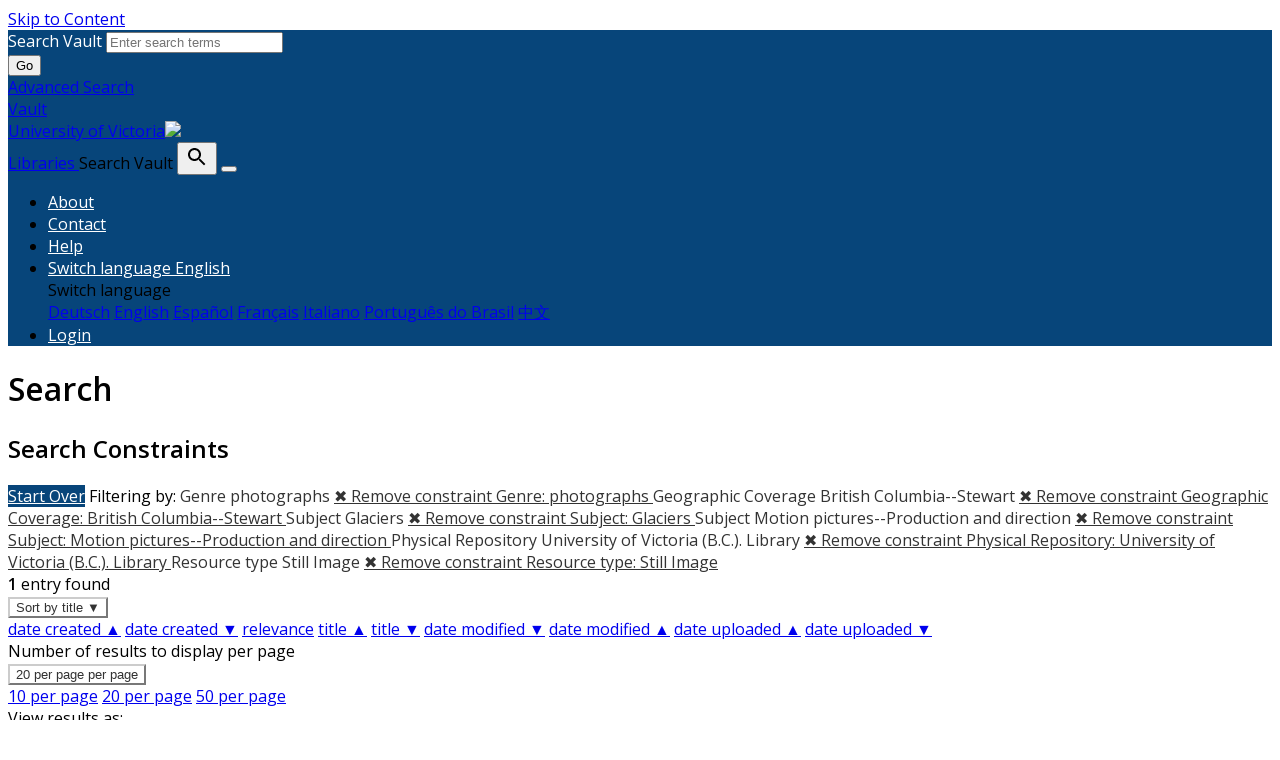

--- FILE ---
content_type: text/html; charset=utf-8
request_url: https://vault.library.uvic.ca/catalog?f%5Bgenre_label_sim%5D%5B%5D=photographs&f%5Bgeographic_coverage_label_sim%5D%5B%5D=British+Columbia--Stewart&f%5Bmember_of_collections_ssim%5D%5B%5D=Karl+Spreitz+Collection&f%5Bphysical_repository_label_sim%5D%5B%5D=University+of+Victoria+%28B.C.%29.+Library&f%5Bresource_type_sim%5D%5B%5D=http%3A%2F%2Fpurl.org%2Fdc%2Fdcmitype%2FStillImage&f%5Bsubject_label_sim%5D%5B%5D=Glaciers&f%5Bsubject_label_sim%5D%5B%5D=Motion+pictures--Production+and+direction&locale=en&per_page=20&sort=title_sort_ssi+desc&view=gallery
body_size: 9039
content:


<!DOCTYPE html>
<html lang="en" prefix="og:http://ogp.me/ns#">
  <head>
    <meta name="csrf-param" content="authenticity_token" />
<meta name="csrf-token" content="XDwW2rD/Euyz5CAiFc9YaLZPb3rnqBQxEL5biatFvNbQbi3FEogi3EcxL6yCfq4GRCgcp7p6iyMJBm9xCP1bsg==" />
<meta charset="utf-8" />
<!-- added for use on small devices like phones -->
<meta name="viewport" content="width=device-width, initial-scale=1.0" />
<link rel="resourcesync" href="https://vault.library.uvic.ca/capabilitylist?locale=en" />

<!-- Twitter card metadata -->

<!-- Google Scholar metadata -->


<title>Index Catalog // Vault</title>

<!-- application css -->
<link rel="stylesheet" media="screen" href="/assets/application-2257ab711450768913c610654a2bd7dddfa50136651e69a79a49f3b316143019.css" />

<!-- application js -->
<script src="/assets/application-fcea80a8bbd93c2298e9b4b8bd86c37be93b81482e33d7f5825cdedd3f628c05.js"></script>


<style>
@import url(//fonts.googleapis.com/css?family=Open+Sans);
@import url(//fonts.googleapis.com/css?family=Open+Sans:600);

body.public-facing, body.dashboard  { font-family: Open Sans !important; }
body.public-facing h1,
body.public-facing h2,
body.public-facing h3,
body.public-facing h4,
body.public-facing h5,
body.public-facing h6 { font-family: Open Sans !important; }

/* LINK COLORS */
body.vault-dashboard div:not(.sidebar) a:not(.btn, #vault_logo, .adv-search, .page-link),
body.public-facing  a:not(.btn, #vault_logo, #logo, .adv-search, .plain-link, .page-heading) {
  color: #337ab7;
}
body.public-facing a:not(.btn, #vault_logo, .adv-search, .plain-link):hover,
body.public-facing a:not(.btn, #vault_logo, .adv-search, .plain-link):focus { color: #215480; }

/* MAIN NAV */
body.public-facing .navbar.navbar-expand-lg,
body.public-facing footer.navbar {
  background-color: #07457a !important;
}
body.public-facing footer.navbar .navbar-link { color: #fdcc82; }
body.public-facing footer.navbar .navbar-link:hover { color: #ffffff; }
body.public-facing footer.navbar .navbar-text,
body.public-facing .expanded-search-container,
body.public-facing .navbar-dark .navbar-nav .nav-link {
  color: #ffffff !important;
}
body.public-facing .navbar.navbar-expand-lg { border-color: #042745 !important; }

/* HOME PAGE SEARCH BAR NAV */
/* background row */
body.public-facing .image-masthead > .navbar.navbar-expand-sm {
  background-color: rgba(7, 69, 122, 0.4) !important;
}
/* row button text */
body.public-facing .image-masthead .navbar.navbar-expand-sm li.nav-item a {
  color: #eeeeee !important;
}

/* row button color */
body.public-facing .image-masthead .nav.navbar-nav a {
  background-color: #ffffff;
}

/* OVERRIDE: For the default theme, set this to transparent */
body.public-facing.default_home .image-masthead .nav.navbar-nav a,
body.public-facing.iaff .image-masthead .nav.navbar-nav a {
    background-color: transparent;
}

/* row active button */
body.public-facing .image-masthead .navbar .navbar-nav li.active a {
  background-color: #6c6c6c;
}

/* row button hover text */
body.public-facing .image-masthead .navbar.navbar-expand-sm li.nav-item a:hover {
  color: #eeeeee !important;
}

/* row button hover background color */
body.public-facing .image-masthead .nav.navbar-nav a:hover {
  background-color: #ffffff;
}
/* navbar other than main page uses default button text to match search button */
body.public-facing .nav.navbar-nav > li.nav-item > a.nav-link { color: #333333; }

/* HOME PAGE NAV TABS */
body.public-facing .nav-tabs > li.nav-item > a:hover,
body.public-facing .nav-tabs > li.nav-item > a:focus {
    background-color: #f5f5f5 !important;
}

/* PRIMARY BUTTON STYLES */
body.vault-dashboard .btn-primary:not(#search-submit-header),
body.public-facing .btn-primary:not(#search-submit-header) {
  background-color: #07457a !important;
  border-color: #245682 !important;
  color: #ffffff !important;
}
body.vault-dashboard .btn-primary:focus:not(#search-submit-header),
body.vault-dashboard .btn-primary.focus:not(#search-submit-header),
body.public-facing .btn-primary:focus:not(#search-submit-header),
body.public-facing .btn-primary.focus:not(#search-submit-header) {
  background-color: #053863 !important;
  border-color: #14314a !important;
}
body.vault-dashboard .btn-primary:hover:not(#search-submit-header),
body.public-facing .btn-primary:hover:not(#search-submit-header) {
  background-color: #053863 !important;
  border-color: #1c4364 !important;
}
body.vault-dashboard .btn-primary:active,
body.public-facing .btn-primary:active,
body.public-facing .btn-primary.active {
  background-color: #286090 !important;
  border-color: #245682 !important;
}
body.public-facing .btn-primary:active:hover,
body.public-facing .btn-primary:active:focus,
body.public-facing .btn-primary:active.focus,
body.public-facing .btn-primary.active:hover,
body.public-facing .btn-primary.active:focus,
body.public-facing .btn-primary.active.focus{
  background-color: #286090 !important;
  border-color: #245682 !important;
}
body.public-facing .btn-primary.disabled:hover,
body.public-facing .btn-primary.disabled:focus,
body.public-facing .btn-primary.disabled.focus,
body.public-facing .btn-primary[disabled]:hover,
body.public-facing .btn-primary[disabled]:focus,
body.public-facing .btn-primary[disabled].focus {
  background-color: #286090 !important;
  border-color: #245682 !important;
}

/* SECONDARY BUTTON STYLES (blacklight uses btn-light and btn-outline-secondary) */
body.public-facing .btn-secondary,
body.public-facing .btn-outline-secondary,
body.public-facing .btn-outline-secondary > .filter-name:after,
body.public-facing .sort-dropdown > .btn-outline-secondary,
body.public-facing .per_page-dropdown > .btn-outline-secondary,
body.public-facing .btn-light {
  background-color: #ffffff !important;
  border-color: #cccccc !important;
  color: #333333 !important;
}
body.public-facing .btn-secondary:focus,
body.public-facing .btn-secondary.focus,
body.public-facing .btn-outline-secondary:focus,
body.public-facing .btn-outline-secondary.focus,
body.public-facing .btn-light:focus,
body.public-facing .btn-light.focus {
  background-color: #cfcfcf !important;
  border-color: #737373 !important;
}
body.public-facing .btn-secondary > dd.hover,
body.public-facing .btn-secondary > li.hover,
body.public-facing .btn-secondary > a.hover,
body.public-facing .btn-secondary:hover,
body.public-facing .btn-outline-secondary:hover,
body.public-facing .btn-light:hover {
  background-color: #cfcfcf !important;
  border-color: #9e9e9e !important;
  color: #333333 !important;
}
body.public-facing .btn-secondary:active,
body.public-facing .btn-secondary.active,
body.public-facing .btn-outline-secondary.view-type-list:active,
body.public-facing .btn-outline-secondary.view-type-gallery:active,
body.public-facing .btn-outline-secondary.view-type-masonry:active,
body.public-facing .btn-outline-secondary.view-type-slideshow:active,
body.public-facing .btn-outline-secondary.view-type-list.active,
body.public-facing .btn-outline-secondary.view-type-gallery.active,
body.public-facing .btn-outline-secondary.view-type-masonry.active,
body.public-facing .btn-outline-secondary.view-type-slideshow.active,
body.public-facing .btn-light:active,
body.public-facing .btn-light.active,
body.public-facing .btn-light.view-type-list:active,
body.public-facing .btn-light.view-type-gallery:active,
body.public-facing .btn-light.view-type-masonry:active,
body.public-facing .btn-light.view-type-slideshow:active,
body.public-facing .btn-light.view-type-list.active,
body.public-facing .btn-light.view-type-gallery.active,
body.public-facing .btn-light.view-type-masonry.active,
body.public-facing .btn-light.view-type-slideshow.active {
  background-color: #cfcfcf !important;
  border-color: #9e9e9e !important;
}
body.public-facing .btn-secondary:active:hover,
body.public-facing .btn-secondary:active:focus,
body.public-facing .btn-secondary:active.focus,
body.public-facing .btn-secondary.active:hover,
body.public-facing .btn-secondary.active:focus,
body.public-facing .btn-secondary.active.focus,
body.public-facing .btn-light:active:hover,
body.public-facing .btn-light:active:focus,
body.public-facing .btn-light:active.focus,
body.public-facing .btn-light.active:hover,
body.public-facing .btn-light.active:focus,
body.public-facing .btn-light.active.focus,
body.public-facing .btn-light.view-type-list:hover,
body.public-facing .btn-light.view-type-gallery:hover,
body.public-facing .btn-light.view-type-masonry:hover,
body.public-facing .btn-light.view-type-slideshow:hover {
  background-color: #cfcfcf !important;
  border-color: #737373 !important;
  color: #333333 !important;
}
body.public-facing .btn-secondary.disabled:hover,
body.public-facing .btn-secondary.disabled:focus,
body.public-facing .btn-secondary.disabled.focus,
body.public-facing .btn-secondary[disabled]:hover,
body.public-facing .btn-secondary[disabled]:focus,
body.public-facing .btn-secondary[disabled].focus,
body.public-facing .btn-light.disabled:hover,
body.public-facing .btn-light.disabled:focus,
body.public-facing .btn-light.disabled.focus,
body.public-facing .btn-light[disabled]:hover,
body.public-facing .btn-light[disabled]:focus,
body.public-facing .btn-light[disabled].focus {
  background-color: #ffffff !important;
  border-color: #cccccc !important;
}

/* FACET PANEL STYLES */
body.public-facing .card > .card-header,
body.public-facing .card-header > .btn.w-100 {
  color: #333333;
  background-color: #f5f5f5 !important;
}
body.public-facing .card {
  border-color: #bebebe !important;
}
body.public-facing .card-body > .facet-limit-active {
  color: #333333 !important;
  background-color: #f5f5f5;
}

/* COLLECTION STYLES */
body.public-facing .hyc-banner .hyc-title h1,
body.public-facing .hyc-last-updated,
body.public-facing .hyc-created-by {
  color: #ffffff !important;
}

/* custom stylesheet */

</style>


    
<!-- Google tag (gtag.js) -->
<script async src="https://www.googletagmanager.com/gtag/js?id=G-QRZ9LJF497"></script>
<script>
    var _gaq = _gaq || [];
    _gaq.push(['_setAccount', 'G-QRZ9LJF497']);

  window.dataLayer = window.dataLayer || [];
  function gtag(){dataLayer.push(arguments);}
  gtag('js', new Date());

  gtag('config', 'G-QRZ9LJF497');
 window.analytics = gtag;
</script>
<meta name="analytics-provider" content="ga4">

<!-- for extras, e.g., a favicon -->


<!-- generics -->
<link rel="icon" href="/system/favicons/1/v32/favicon-32.png" sizes="32x32">
<link rel="icon" href="/system/favicons/1/v57/favicon-32.png" sizes="57x57">
<link rel="icon" href="/system/favicons/1/v76/favicon-32.png" sizes="76x76">
<link rel="icon" href="/system/favicons/1/v96/favicon-32.png" sizes="96x96">
<link rel="icon" href="/system/favicons/1/v128/favicon-32.png" sizes="128x128">
<link rel="icon" href="/system/favicons/1/v128/favicon-32.png" sizes="192x192">
<link rel="icon" href="/system/favicons/1/v228/favicon-32.png" sizes="228x228">

<!-- Android -->
<link rel="shortcut icon" href="/system/favicons/1/v196/favicon-32.png" sizes="196x196">

<!-- iOS -->
<link rel="apple-touch-icon" href="/system/favicons/1/v120/favicon-32.png" sizes="120x120">
<link rel="apple-touch-icon" href="/system/favicons/1/v152/favicon-32.png" sizes="152x152">
<link rel="apple-touch-icon" href="/system/favicons/1/v180/favicon-32.png" sizes="180x180">

<!-- Windows 8 IE 10-->
<meta name="msapplication-TileColor" content="#FFFFFF">
<meta name="msapplication-TileImage" content="/system/favicons/1/v228/favicon-32.png">

<!— Windows 8.1 + IE11 and above —>
<meta name="msapplication-config" content="/browserconfig.xml" />

      <meta name="totalResults" content="1" />
<meta name="startIndex" content="0" />
<meta name="itemsPerPage" content="20" />

  <link rel="alternate" type="application/rss+xml" title="RSS for results" href="/catalog.rss?f%5Bgenre_label_sim%5D%5B%5D=photographs&amp;f%5Bgeographic_coverage_label_sim%5D%5B%5D=British+Columbia--Stewart&amp;f%5Bmember_of_collections_ssim%5D%5B%5D=Karl+Spreitz+Collection&amp;f%5Bphysical_repository_label_sim%5D%5B%5D=University+of+Victoria+%28B.C.%29.+Library&amp;f%5Bresource_type_sim%5D%5B%5D=http%3A%2F%2Fpurl.org%2Fdc%2Fdcmitype%2FStillImage&amp;f%5Bsubject_label_sim%5D%5B%5D=Glaciers&amp;f%5Bsubject_label_sim%5D%5B%5D=Motion+pictures--Production+and+direction&amp;locale=en&amp;per_page=20&amp;sort=title_sort_ssi+desc&amp;view=gallery" />
  <link rel="alternate" type="application/atom+xml" title="Atom for results" href="/catalog.atom?f%5Bgenre_label_sim%5D%5B%5D=photographs&amp;f%5Bgeographic_coverage_label_sim%5D%5B%5D=British+Columbia--Stewart&amp;f%5Bmember_of_collections_ssim%5D%5B%5D=Karl+Spreitz+Collection&amp;f%5Bphysical_repository_label_sim%5D%5B%5D=University+of+Victoria+%28B.C.%29.+Library&amp;f%5Bresource_type_sim%5D%5B%5D=http%3A%2F%2Fpurl.org%2Fdc%2Fdcmitype%2FStillImage&amp;f%5Bsubject_label_sim%5D%5B%5D=Glaciers&amp;f%5Bsubject_label_sim%5D%5B%5D=Motion+pictures--Production+and+direction&amp;locale=en&amp;per_page=20&amp;sort=title_sort_ssi+desc&amp;view=gallery" />
  <link rel="alternate" type="application/json" title="JSON" href="/catalog.json?f%5Bgenre_label_sim%5D%5B%5D=photographs&amp;f%5Bgeographic_coverage_label_sim%5D%5B%5D=British+Columbia--Stewart&amp;f%5Bmember_of_collections_ssim%5D%5B%5D=Karl+Spreitz+Collection&amp;f%5Bphysical_repository_label_sim%5D%5B%5D=University+of+Victoria+%28B.C.%29.+Library&amp;f%5Bresource_type_sim%5D%5B%5D=http%3A%2F%2Fpurl.org%2Fdc%2Fdcmitype%2FStillImage&amp;f%5Bsubject_label_sim%5D%5B%5D=Glaciers&amp;f%5Bsubject_label_sim%5D%5B%5D=Motion+pictures--Production+and+direction&amp;locale=en&amp;per_page=20&amp;sort=title_sort_ssi+desc&amp;view=gallery" />

  </head>
  <body class="public-facing  vault list_view vault_show">
    <div class="skip-to-content">
      <a href="#skip-to-content">Skip to Content</a>
    </div>

        <div class="expanded-search-container" style="background-color: #07457a">
  <div class="container">
    <div class="row">
      <div class="collapse show" id="search-top-navbar-collapse" >
        <search>
          <form class="form-horizontal search-form" id="search-form-header" role="search" action="/catalog?locale=en" accept-charset="UTF-8" method="get"><input name="utf8" type="hidden" value="&#x2713;" autocomplete="off" />
          <input type="hidden" name="search_field" id="search_field" value="all_fields" autocomplete="off" />
          <div class="form-group">
            <div class="input-group">
              <label class="visually-hidden" for="search-field-header">
                Search Vault
              </label>
              <input type="text" name="q" id="search-field-header" class="q form-control typeahead" placeholder="Enter search terms" role="combobox" aria-autocomplete="list" />

              <div class="input-group-btn">
                <button type="submit" class="btn btn-primary" id="search-submit-header">
                  <span class="fa fa-search" aria-hidden="true"></span> Go
                </button>
              </div><!-- /.input-group-btn -->
            </div><!-- /.input-group -->
          </div><!-- /.form-group -->
</form>        </search>
        <a href="/advanced" class="adv-search" data-turbolinks="false">Advanced Search</a>
      </div>
    </div>
  </div>
</div>
<!-- Main navbar -->
<nav class="vault_nav navbar navbar-expand-lg navbar-dark navbar-static-top" style="background-color: #07457a" role="navigation">
  <div class="container">
    <div class="row">
      <a id="vault_logo" class="navbar-brand ml-lg-1" aria-label="Vault home page" href="/?locale=en" data-turbolinks="false">
        <span>Vault</span>
        <div ><span class="institution_name">University of Victoria</span><img id="wordmark" aria-hidden="true" src="/assets/UVIC-VRGB-White-d7199a32323d45d8f4da1de22b82eb30fb625cff9ef13c7e6f10028d5b996ebc.svg" /></div>
        <span>Libraries</span>
      </a>


      <label class="visually-hidden" for="expand-search-button">
        Search Vault
      </label>
      <button type="button" id="expand-search-button" aria-label="Toggle search button" class="btn dropdown-toggle " data-toggle="collapse" data-target="#search-top-navbar-collapse" aria-expanded="">
        <span class="blacklight-icons blacklight-icon-search" aria-hidden="true"><?xml version="1.0"?>
<svg width="24" height="24" viewBox="0 0 24 24" aria-label="Search" role="img">
  <title>Search</title>
  <path fill="none" d="M0 0h24v24H0V0z"/>
  <path d="M15.5 14h-.79l-.28-.27C15.41 12.59 16 11.11 16 9.5 16 5.91 13.09 3 9.5 3S3 5.91 3 9.5 5.91 16 9.5 16c1.61 0 3.09-.59 4.23-1.57l.27.28v.79l5 4.99L20.49 19l-4.99-5zm-6 0C7.01 14 5 11.99 5 9.5S7.01 5 9.5 5 14 7.01 14 9.5 11.99 14 9.5 14z"/>
</svg>
</span>
      </button>
      <button class="navbar-toggler" type="button" data-toggle="collapse" data-target="#top-navbar-collapse" aria-expanded="false" aria-label="Toggle navigation">
        <span class="navbar-toggler-icon"></span>
      </button>


      <!-- Brand and toggle get grouped for better mobile display -->
      <div class="collapse navbar-collapse navbar-dark" id="top-navbar-collapse">
        <ul id="user_utility_links" class="nav navbar-nav navbar-right ml-auto">
          <li class="nav-item " >
            <a class="nav-link" data-turbolinks="false" href="/about?locale=en">About</a></li>
          <li class="nav-item " >
            <a class="nav-link" data-turbolinks="false" href="/contact?locale=en">Contact</a></li>
          <li class="nav-item " >
            <a class="nav-link" data-turbolinks="false" href="/help?locale=en">Help</a></li>

          <li class="nav-item dropdown">
    <a class="nav-link dropdown-toggle" data-toggle="dropdown" href="#" role="button" aria-haspopup="true" aria-expanded="false" aria-controls="language-dropdown-menu">
        <span class="sr-only">Switch language</span>
        <span title="Switch language">English</span>
    </a>
    <div id="language-dropdown-menu" class="dropdown-menu" role="menu">
        <div role="presentation" class="dropdown-header">Switch language</div>
        <div role="presentation" class="dropdown-divider"></div>
            <a class="dropdown-item" role="menuitem" lang="de" tabindex="-1" data-locale="de" href="?locale=de">Deutsch</a>
            <a class="dropdown-item" role="menuitem" lang="en" tabindex="-1" data-locale="en" href="?locale=en">English</a>
            <a class="dropdown-item" role="menuitem" lang="es" tabindex="-1" data-locale="es" href="?locale=es">Español</a>
            <a class="dropdown-item" role="menuitem" lang="fr" tabindex="-1" data-locale="fr" href="?locale=fr">Français</a>
            <a class="dropdown-item" role="menuitem" lang="it" tabindex="-1" data-locale="it" href="?locale=it">Italiano</a>
            <a class="dropdown-item" role="menuitem" lang="pt-BR" tabindex="-1" data-locale="pt-BR" href="?locale=pt-BR">Português do Brasil</a>
            <a class="dropdown-item" role="menuitem" lang="zh" tabindex="-1" data-locale="zh" href="?locale=zh">中文</a>
    </div>
</li>

            <li class="nav-item">
              <a class="nav-link" href="/users/sign_in?locale=en">
                Login
</a>            </li>
        </ul>
      </div>

    </div>
  </div>
</nav>



    
    <main id="skip-to-content">
    <div id="content-wrapper" class="container">
      <!-- Wrap the hyrax view -->
<div id="flash_msg">
</div>

      

      
      <div class="row mt-4">
  <div id="content" class="order-sm-1 order-md-2 col-md-9 col-sm-12">
    



<h1 class="sr-only visually-hidden top-content-title">Search</h1>

    <div id="appliedParams" class="clearfix constraints-container">
      <h2 class="sr-only visually-hidden">Search Constraints</h2>

      <a class="catalog_startOverLink btn btn-primary" href="/catalog?locale=en&amp;view=gallery">Start Over</a>

      <span class="constraints-label sr-only visually-hidden">Filtering by:</span>
      
<span class="btn-group applied-filter constraint filter filter-genre_label_sim">
  <span class="constraint-value btn btn-outline-secondary">
      <span class="filter-name">Genre</span>
      <span class="filter-value" title="photographs">photographs</span>
  </span>
    <a class="btn btn-outline-secondary remove" href="/catalog?f%5Bgeographic_coverage_label_sim%5D%5B%5D=British+Columbia--Stewart&amp;f%5Bmember_of_collections_ssim%5D%5B%5D=Karl+Spreitz+Collection&amp;f%5Bphysical_repository_label_sim%5D%5B%5D=University+of+Victoria+%28B.C.%29.+Library&amp;f%5Bresource_type_sim%5D%5B%5D=http%3A%2F%2Fpurl.org%2Fdc%2Fdcmitype%2FStillImage&amp;f%5Bsubject_label_sim%5D%5B%5D=Glaciers&amp;f%5Bsubject_label_sim%5D%5B%5D=Motion+pictures--Production+and+direction&amp;locale=en&amp;per_page=20&amp;sort=title_sort_ssi+desc&amp;view=gallery">
      <span class="remove-icon" aria-hidden="true">✖</span>
      <span class="sr-only visually-hidden">
        Remove constraint Genre: photographs
      </span>
</a></span>



<span class="btn-group applied-filter constraint filter filter-geographic_coverage_label_sim">
  <span class="constraint-value btn btn-outline-secondary">
      <span class="filter-name">Geographic Coverage</span>
      <span class="filter-value" title="British Columbia--Stewart">British Columbia--Stewart</span>
  </span>
    <a class="btn btn-outline-secondary remove" href="/catalog?f%5Bgenre_label_sim%5D%5B%5D=photographs&amp;f%5Bmember_of_collections_ssim%5D%5B%5D=Karl+Spreitz+Collection&amp;f%5Bphysical_repository_label_sim%5D%5B%5D=University+of+Victoria+%28B.C.%29.+Library&amp;f%5Bresource_type_sim%5D%5B%5D=http%3A%2F%2Fpurl.org%2Fdc%2Fdcmitype%2FStillImage&amp;f%5Bsubject_label_sim%5D%5B%5D=Glaciers&amp;f%5Bsubject_label_sim%5D%5B%5D=Motion+pictures--Production+and+direction&amp;locale=en&amp;per_page=20&amp;sort=title_sort_ssi+desc&amp;view=gallery">
      <span class="remove-icon" aria-hidden="true">✖</span>
      <span class="sr-only visually-hidden">
        Remove constraint Geographic Coverage: British Columbia--Stewart
      </span>
</a></span>



<span class="btn-group applied-filter constraint filter filter-subject_label_sim">
  <span class="constraint-value btn btn-outline-secondary">
      <span class="filter-name">Subject</span>
      <span class="filter-value" title="Glaciers">Glaciers</span>
  </span>
    <a class="btn btn-outline-secondary remove" href="/catalog?f%5Bgenre_label_sim%5D%5B%5D=photographs&amp;f%5Bgeographic_coverage_label_sim%5D%5B%5D=British+Columbia--Stewart&amp;f%5Bmember_of_collections_ssim%5D%5B%5D=Karl+Spreitz+Collection&amp;f%5Bphysical_repository_label_sim%5D%5B%5D=University+of+Victoria+%28B.C.%29.+Library&amp;f%5Bresource_type_sim%5D%5B%5D=http%3A%2F%2Fpurl.org%2Fdc%2Fdcmitype%2FStillImage&amp;f%5Bsubject_label_sim%5D%5B%5D=Motion+pictures--Production+and+direction&amp;locale=en&amp;per_page=20&amp;sort=title_sort_ssi+desc&amp;view=gallery">
      <span class="remove-icon" aria-hidden="true">✖</span>
      <span class="sr-only visually-hidden">
        Remove constraint Subject: Glaciers
      </span>
</a></span>



<span class="btn-group applied-filter constraint filter filter-subject_label_sim">
  <span class="constraint-value btn btn-outline-secondary">
      <span class="filter-name">Subject</span>
      <span class="filter-value" title="Motion pictures--Production and direction">Motion pictures--Production and direction</span>
  </span>
    <a class="btn btn-outline-secondary remove" href="/catalog?f%5Bgenre_label_sim%5D%5B%5D=photographs&amp;f%5Bgeographic_coverage_label_sim%5D%5B%5D=British+Columbia--Stewart&amp;f%5Bmember_of_collections_ssim%5D%5B%5D=Karl+Spreitz+Collection&amp;f%5Bphysical_repository_label_sim%5D%5B%5D=University+of+Victoria+%28B.C.%29.+Library&amp;f%5Bresource_type_sim%5D%5B%5D=http%3A%2F%2Fpurl.org%2Fdc%2Fdcmitype%2FStillImage&amp;f%5Bsubject_label_sim%5D%5B%5D=Glaciers&amp;locale=en&amp;per_page=20&amp;sort=title_sort_ssi+desc&amp;view=gallery">
      <span class="remove-icon" aria-hidden="true">✖</span>
      <span class="sr-only visually-hidden">
        Remove constraint Subject: Motion pictures--Production and direction
      </span>
</a></span>



<span class="btn-group applied-filter constraint filter filter-physical_repository_label_sim">
  <span class="constraint-value btn btn-outline-secondary">
      <span class="filter-name">Physical Repository</span>
      <span class="filter-value" title="University of Victoria (B.C.). Library">University of Victoria (B.C.). Library</span>
  </span>
    <a class="btn btn-outline-secondary remove" href="/catalog?f%5Bgenre_label_sim%5D%5B%5D=photographs&amp;f%5Bgeographic_coverage_label_sim%5D%5B%5D=British+Columbia--Stewart&amp;f%5Bmember_of_collections_ssim%5D%5B%5D=Karl+Spreitz+Collection&amp;f%5Bresource_type_sim%5D%5B%5D=http%3A%2F%2Fpurl.org%2Fdc%2Fdcmitype%2FStillImage&amp;f%5Bsubject_label_sim%5D%5B%5D=Glaciers&amp;f%5Bsubject_label_sim%5D%5B%5D=Motion+pictures--Production+and+direction&amp;locale=en&amp;per_page=20&amp;sort=title_sort_ssi+desc&amp;view=gallery">
      <span class="remove-icon" aria-hidden="true">✖</span>
      <span class="sr-only visually-hidden">
        Remove constraint Physical Repository: University of Victoria (B.C.). Library
      </span>
</a></span>



<span class="btn-group applied-filter constraint filter filter-resource_type_sim">
  <span class="constraint-value btn btn-outline-secondary">
      <span class="filter-name">Resource type</span>
      <span class="filter-value" title="Still Image">Still Image</span>
  </span>
    <a class="btn btn-outline-secondary remove" href="/catalog?f%5Bgenre_label_sim%5D%5B%5D=photographs&amp;f%5Bgeographic_coverage_label_sim%5D%5B%5D=British+Columbia--Stewart&amp;f%5Bmember_of_collections_ssim%5D%5B%5D=Karl+Spreitz+Collection&amp;f%5Bphysical_repository_label_sim%5D%5B%5D=University+of+Victoria+%28B.C.%29.+Library&amp;f%5Bsubject_label_sim%5D%5B%5D=Glaciers&amp;f%5Bsubject_label_sim%5D%5B%5D=Motion+pictures--Production+and+direction&amp;locale=en&amp;per_page=20&amp;sort=title_sort_ssi+desc&amp;view=gallery">
      <span class="remove-icon" aria-hidden="true">✖</span>
      <span class="sr-only visually-hidden">
        Remove constraint Resource type: Still Image
      </span>
</a></span>


    </div>




<div id="sortAndPerPage" class="sort-pagination d-md-flex justify-content-between" role="navigation" aria-label="Results navigation">
  <section class="pagination">
      <div class="page-links">
      <span class="page-entries">
        <strong>1</strong> entry found
      </span>
    </div> 

</section>

  <div class="search-widgets">
        <div id="sort-dropdown" class="btn-group sort-dropdown">
  <button name="button" type="submit" class="btn btn-outline-secondary dropdown-toggle" aria-expanded="false" data-toggle="dropdown" data-bs-toggle="dropdown">Sort<span class="d-none d-sm-inline"> by title ▼</span><span class="caret"></span></button>

  <div class="dropdown-menu" role="menu">
      <a class="dropdown-item " role="menuitem" href="/catalog?f%5Bgenre_label_sim%5D%5B%5D=photographs&amp;f%5Bgeographic_coverage_label_sim%5D%5B%5D=British+Columbia--Stewart&amp;f%5Bmember_of_collections_ssim%5D%5B%5D=Karl+Spreitz+Collection&amp;f%5Bphysical_repository_label_sim%5D%5B%5D=University+of+Victoria+%28B.C.%29.+Library&amp;f%5Bresource_type_sim%5D%5B%5D=http%3A%2F%2Fpurl.org%2Fdc%2Fdcmitype%2FStillImage&amp;f%5Bsubject_label_sim%5D%5B%5D=Glaciers&amp;f%5Bsubject_label_sim%5D%5B%5D=Motion+pictures--Production+and+direction&amp;locale=en&amp;per_page=20&amp;sort=year_sort_dtsi+asc%2C+title_sort_ssi+asc&amp;view=gallery">date created ▲</a>
      <a class="dropdown-item " role="menuitem" href="/catalog?f%5Bgenre_label_sim%5D%5B%5D=photographs&amp;f%5Bgeographic_coverage_label_sim%5D%5B%5D=British+Columbia--Stewart&amp;f%5Bmember_of_collections_ssim%5D%5B%5D=Karl+Spreitz+Collection&amp;f%5Bphysical_repository_label_sim%5D%5B%5D=University+of+Victoria+%28B.C.%29.+Library&amp;f%5Bresource_type_sim%5D%5B%5D=http%3A%2F%2Fpurl.org%2Fdc%2Fdcmitype%2FStillImage&amp;f%5Bsubject_label_sim%5D%5B%5D=Glaciers&amp;f%5Bsubject_label_sim%5D%5B%5D=Motion+pictures--Production+and+direction&amp;locale=en&amp;per_page=20&amp;sort=year_sort_dtsi+desc%2C+title_sort_ssi+desc&amp;view=gallery">date created ▼</a>
      <a class="dropdown-item " role="menuitem" href="/catalog?f%5Bgenre_label_sim%5D%5B%5D=photographs&amp;f%5Bgeographic_coverage_label_sim%5D%5B%5D=British+Columbia--Stewart&amp;f%5Bmember_of_collections_ssim%5D%5B%5D=Karl+Spreitz+Collection&amp;f%5Bphysical_repository_label_sim%5D%5B%5D=University+of+Victoria+%28B.C.%29.+Library&amp;f%5Bresource_type_sim%5D%5B%5D=http%3A%2F%2Fpurl.org%2Fdc%2Fdcmitype%2FStillImage&amp;f%5Bsubject_label_sim%5D%5B%5D=Glaciers&amp;f%5Bsubject_label_sim%5D%5B%5D=Motion+pictures--Production+and+direction&amp;locale=en&amp;per_page=20&amp;sort=score+desc&amp;view=gallery">relevance</a>
      <a class="dropdown-item " role="menuitem" href="/catalog?f%5Bgenre_label_sim%5D%5B%5D=photographs&amp;f%5Bgeographic_coverage_label_sim%5D%5B%5D=British+Columbia--Stewart&amp;f%5Bmember_of_collections_ssim%5D%5B%5D=Karl+Spreitz+Collection&amp;f%5Bphysical_repository_label_sim%5D%5B%5D=University+of+Victoria+%28B.C.%29.+Library&amp;f%5Bresource_type_sim%5D%5B%5D=http%3A%2F%2Fpurl.org%2Fdc%2Fdcmitype%2FStillImage&amp;f%5Bsubject_label_sim%5D%5B%5D=Glaciers&amp;f%5Bsubject_label_sim%5D%5B%5D=Motion+pictures--Production+and+direction&amp;locale=en&amp;per_page=20&amp;sort=title_sort_ssi+asc&amp;view=gallery">title ▲</a>
      <a class="dropdown-item active" role="menuitem" aria-current="page" href="/catalog?f%5Bgenre_label_sim%5D%5B%5D=photographs&amp;f%5Bgeographic_coverage_label_sim%5D%5B%5D=British+Columbia--Stewart&amp;f%5Bmember_of_collections_ssim%5D%5B%5D=Karl+Spreitz+Collection&amp;f%5Bphysical_repository_label_sim%5D%5B%5D=University+of+Victoria+%28B.C.%29.+Library&amp;f%5Bresource_type_sim%5D%5B%5D=http%3A%2F%2Fpurl.org%2Fdc%2Fdcmitype%2FStillImage&amp;f%5Bsubject_label_sim%5D%5B%5D=Glaciers&amp;f%5Bsubject_label_sim%5D%5B%5D=Motion+pictures--Production+and+direction&amp;locale=en&amp;per_page=20&amp;sort=title_sort_ssi+desc&amp;view=gallery">title ▼</a>
      <a class="dropdown-item " role="menuitem" href="/catalog?f%5Bgenre_label_sim%5D%5B%5D=photographs&amp;f%5Bgeographic_coverage_label_sim%5D%5B%5D=British+Columbia--Stewart&amp;f%5Bmember_of_collections_ssim%5D%5B%5D=Karl+Spreitz+Collection&amp;f%5Bphysical_repository_label_sim%5D%5B%5D=University+of+Victoria+%28B.C.%29.+Library&amp;f%5Bresource_type_sim%5D%5B%5D=http%3A%2F%2Fpurl.org%2Fdc%2Fdcmitype%2FStillImage&amp;f%5Bsubject_label_sim%5D%5B%5D=Glaciers&amp;f%5Bsubject_label_sim%5D%5B%5D=Motion+pictures--Production+and+direction&amp;locale=en&amp;per_page=20&amp;sort=timestamp+desc&amp;view=gallery">date modified ▼</a>
      <a class="dropdown-item " role="menuitem" href="/catalog?f%5Bgenre_label_sim%5D%5B%5D=photographs&amp;f%5Bgeographic_coverage_label_sim%5D%5B%5D=British+Columbia--Stewart&amp;f%5Bmember_of_collections_ssim%5D%5B%5D=Karl+Spreitz+Collection&amp;f%5Bphysical_repository_label_sim%5D%5B%5D=University+of+Victoria+%28B.C.%29.+Library&amp;f%5Bresource_type_sim%5D%5B%5D=http%3A%2F%2Fpurl.org%2Fdc%2Fdcmitype%2FStillImage&amp;f%5Bsubject_label_sim%5D%5B%5D=Glaciers&amp;f%5Bsubject_label_sim%5D%5B%5D=Motion+pictures--Production+and+direction&amp;locale=en&amp;per_page=20&amp;sort=timestamp+asc&amp;view=gallery">date modified ▲</a>
      <a class="dropdown-item " role="menuitem" href="/catalog?f%5Bgenre_label_sim%5D%5B%5D=photographs&amp;f%5Bgeographic_coverage_label_sim%5D%5B%5D=British+Columbia--Stewart&amp;f%5Bmember_of_collections_ssim%5D%5B%5D=Karl+Spreitz+Collection&amp;f%5Bphysical_repository_label_sim%5D%5B%5D=University+of+Victoria+%28B.C.%29.+Library&amp;f%5Bresource_type_sim%5D%5B%5D=http%3A%2F%2Fpurl.org%2Fdc%2Fdcmitype%2FStillImage&amp;f%5Bsubject_label_sim%5D%5B%5D=Glaciers&amp;f%5Bsubject_label_sim%5D%5B%5D=Motion+pictures--Production+and+direction&amp;locale=en&amp;per_page=20&amp;sort=system_create_dtsi+asc&amp;view=gallery">date uploaded ▲</a>
      <a class="dropdown-item " role="menuitem" href="/catalog?f%5Bgenre_label_sim%5D%5B%5D=photographs&amp;f%5Bgeographic_coverage_label_sim%5D%5B%5D=British+Columbia--Stewart&amp;f%5Bmember_of_collections_ssim%5D%5B%5D=Karl+Spreitz+Collection&amp;f%5Bphysical_repository_label_sim%5D%5B%5D=University+of+Victoria+%28B.C.%29.+Library&amp;f%5Bresource_type_sim%5D%5B%5D=http%3A%2F%2Fpurl.org%2Fdc%2Fdcmitype%2FStillImage&amp;f%5Bsubject_label_sim%5D%5B%5D=Glaciers&amp;f%5Bsubject_label_sim%5D%5B%5D=Motion+pictures--Production+and+direction&amp;locale=en&amp;per_page=20&amp;sort=system_create_dtsi+desc&amp;view=gallery">date uploaded ▼</a>
  </div>
</div>



        <span class="sr-only visually-hidden">Number of results to display per page</span>
  <div id="per_page-dropdown" class="btn-group per_page-dropdown">
  <button name="button" type="submit" class="btn btn-outline-secondary dropdown-toggle" aria-expanded="false" data-toggle="dropdown" data-bs-toggle="dropdown">20<span class="sr-only visually-hidden"> per page</span><span class="d-none d-sm-inline"> per page</span><span class="caret"></span></button>

  <div class="dropdown-menu" role="menu">
      <a class="dropdown-item " role="menuitem" href="/catalog?f%5Bgenre_label_sim%5D%5B%5D=photographs&amp;f%5Bgeographic_coverage_label_sim%5D%5B%5D=British+Columbia--Stewart&amp;f%5Bmember_of_collections_ssim%5D%5B%5D=Karl+Spreitz+Collection&amp;f%5Bphysical_repository_label_sim%5D%5B%5D=University+of+Victoria+%28B.C.%29.+Library&amp;f%5Bresource_type_sim%5D%5B%5D=http%3A%2F%2Fpurl.org%2Fdc%2Fdcmitype%2FStillImage&amp;f%5Bsubject_label_sim%5D%5B%5D=Glaciers&amp;f%5Bsubject_label_sim%5D%5B%5D=Motion+pictures--Production+and+direction&amp;locale=en&amp;per_page=10&amp;sort=title_sort_ssi+desc&amp;view=gallery">10<span class="sr-only visually-hidden"> per page</span></a>
      <a class="dropdown-item active" role="menuitem" aria-current="page" href="/catalog?f%5Bgenre_label_sim%5D%5B%5D=photographs&amp;f%5Bgeographic_coverage_label_sim%5D%5B%5D=British+Columbia--Stewart&amp;f%5Bmember_of_collections_ssim%5D%5B%5D=Karl+Spreitz+Collection&amp;f%5Bphysical_repository_label_sim%5D%5B%5D=University+of+Victoria+%28B.C.%29.+Library&amp;f%5Bresource_type_sim%5D%5B%5D=http%3A%2F%2Fpurl.org%2Fdc%2Fdcmitype%2FStillImage&amp;f%5Bsubject_label_sim%5D%5B%5D=Glaciers&amp;f%5Bsubject_label_sim%5D%5B%5D=Motion+pictures--Production+and+direction&amp;locale=en&amp;per_page=20&amp;sort=title_sort_ssi+desc&amp;view=gallery">20<span class="sr-only visually-hidden"> per page</span></a>
      <a class="dropdown-item " role="menuitem" href="/catalog?f%5Bgenre_label_sim%5D%5B%5D=photographs&amp;f%5Bgeographic_coverage_label_sim%5D%5B%5D=British+Columbia--Stewart&amp;f%5Bmember_of_collections_ssim%5D%5B%5D=Karl+Spreitz+Collection&amp;f%5Bphysical_repository_label_sim%5D%5B%5D=University+of+Victoria+%28B.C.%29.+Library&amp;f%5Bresource_type_sim%5D%5B%5D=http%3A%2F%2Fpurl.org%2Fdc%2Fdcmitype%2FStillImage&amp;f%5Bsubject_label_sim%5D%5B%5D=Glaciers&amp;f%5Bsubject_label_sim%5D%5B%5D=Motion+pictures--Production+and+direction&amp;locale=en&amp;per_page=50&amp;sort=title_sort_ssi+desc&amp;view=gallery">50<span class="sr-only visually-hidden"> per page</span></a>
  </div>
</div>


      <div class="view-type">
  <span class="sr-only visually-hidden">View results as: </span>
  <div class="view-type-group btn-group">
      <a title="List" class="btn btn-outline-secondary btn-icon view-type-list " href="/catalog?f%5Bgenre_label_sim%5D%5B%5D=photographs&amp;f%5Bgeographic_coverage_label_sim%5D%5B%5D=British+Columbia--Stewart&amp;f%5Bmember_of_collections_ssim%5D%5B%5D=Karl+Spreitz+Collection&amp;f%5Bphysical_repository_label_sim%5D%5B%5D=University+of+Victoria+%28B.C.%29.+Library&amp;f%5Bresource_type_sim%5D%5B%5D=http%3A%2F%2Fpurl.org%2Fdc%2Fdcmitype%2FStillImage&amp;f%5Bsubject_label_sim%5D%5B%5D=Glaciers&amp;f%5Bsubject_label_sim%5D%5B%5D=Motion+pictures--Production+and+direction&amp;locale=en&amp;per_page=20&amp;sort=title_sort_ssi+desc&amp;view=list">
  <span class="blacklight-icons blacklight-icon-list"><?xml version="1.0"?>
<svg width="24" height="24" viewBox="0 0 24 24" aria-label="List" role="img">
  <title>List</title>
  <path d="M3 13h2v-2H3v2zm0 4h2v-2H3v2zm0-8h2V7H3v2zm4 4h14v-2H7v2zm0 4h14v-2H7v2zM7 7v2h14V7H7z"/>
  <path d="M0 0h24v24H0z" fill="none"/>
</svg>
</span>
  <span class="caption">List</span>
</a>
      <a title="Gallery" class="btn btn-outline-secondary btn-icon view-type-gallery active" href="/catalog?f%5Bgenre_label_sim%5D%5B%5D=photographs&amp;f%5Bgeographic_coverage_label_sim%5D%5B%5D=British+Columbia--Stewart&amp;f%5Bmember_of_collections_ssim%5D%5B%5D=Karl+Spreitz+Collection&amp;f%5Bphysical_repository_label_sim%5D%5B%5D=University+of+Victoria+%28B.C.%29.+Library&amp;f%5Bresource_type_sim%5D%5B%5D=http%3A%2F%2Fpurl.org%2Fdc%2Fdcmitype%2FStillImage&amp;f%5Bsubject_label_sim%5D%5B%5D=Glaciers&amp;f%5Bsubject_label_sim%5D%5B%5D=Motion+pictures--Production+and+direction&amp;locale=en&amp;per_page=20&amp;sort=title_sort_ssi+desc&amp;view=gallery">
  <span class="blacklight-icons blacklight-icon-gallery"><?xml version="1.0"?>
<svg width="24" height="24" viewBox="0 0 24 24" aria-label="Gallery" role="img">
  <title>Gallery</title>
  <path fill="none" d="M0 0h24v24H0V0z"/>
  <path d="M4 11h5V5H4v6zm0 7h5v-6H4v6zm6 0h5v-6h-5v6zm6 0h5v-6h-5v6zm-6-7h5V5h-5v6zm6-6v6h5V5h-5z"/>
</svg>
</span>
  <span class="caption">Gallery</span>
</a>
  </div>
</div>


</div>
</div>


<h2 class="sr-only visually-hidden">Search Results</h2>

  <div class="container">
  <div id="documents" class="row-cols-2 row-cols-md-3 row documents-gallery">
    <li id="document_9bacf3b1-1844-48f4-b708-fb0a164714cf" class="pb-3 document blacklight-genericwork" itemscope itemtype="http://schema.org/CreativeWork">
  <div class="search-result-wrapper row">
    <header class="documentHeader row">

  <h3 class="index_title document-title-heading col-md-12">
      <span class="document-counter">
        1. 
      </span>
    <a href="http://vault.library.uvic.ca/concern/generic_works/9bacf3b1-1844-48f4-b708-fb0a164714cf">Karl Spreitz location scouting for BC Film Commission above Salmon Glacier near Stewart, B.C.</a>
  </h3>

  

</header>


  <div class="document-thumbnail">
      <a aria-hidden="true" tabindex="-1" href="http://vault.library.uvic.ca/concern/generic_works/9bacf3b1-1844-48f4-b708-fb0a164714cf"><img alt="" src="/downloads/0374bbbc-eebe-4d7b-974d-1eb105310a31?file=thumbnail" /></a>
  </div>


<dl class="document-metadata dl-invert row">    <dt class="blacklight-subject_label_tesim col-md-3">    Subject:
</dt>
  <dd class="col-md-9 blacklight-subject_label_tesim">    <span itemprop="about">Spreitz, Karl, 1927-2016</span>, <span itemprop="about">Glaciers</span>, and <span itemprop="about">Motion pictures--Production and direction</span>
</dd>

    <dt class="blacklight-rights_statement_tesim col-md-3">    Rights Statement:
</dt>
  <dd class="col-md-9 blacklight-rights_statement_tesim">    <a href="http://rightsstatements.org/vocab/InC-EDU/1.0/">In Copyright - Educational Use Permitted</a>
</dd>

    <dt class="blacklight-resource_type_tesim col-md-3">    Resource Type:
</dt>
  <dd class="col-md-9 blacklight-resource_type_tesim">    Still Image
</dd>

    <dt class="blacklight-extent_tesim col-md-3">    Extent:
</dt>
  <dd class="col-md-9 blacklight-extent_tesim">    1 photograph (colour) ; 20 x 26 cm
</dd>

    <dt class="blacklight-geographic_coverage_label_tesim col-md-3">    Geographic Coverage:
</dt>
  <dd class="col-md-9 blacklight-geographic_coverage_label_tesim">    <span itemprop="Geographic Coverage">British Columbia--Stewart</span>
</dd>

    <dt class="blacklight-coordinates_tesim col-md-3">    Coordinates:
</dt>
  <dd class="col-md-9 blacklight-coordinates_tesim">    <span itemprop="Coordinates">55.93598, -129.9866</span>
</dd>

    <dt class="blacklight-physical_repository_label_tesim col-md-3">    Physical Repository:
</dt>
  <dd class="col-md-9 blacklight-physical_repository_label_tesim">    <span itemprop="Physical Repository">University of Victoria (B.C.). Library</span>
</dd>

    <dt class="blacklight-collection_tesim col-md-3">    Collection:
</dt>
  <dd class="col-md-9 blacklight-collection_tesim">    <span itemprop="Collection">Karl Spreitz Collection</span>
</dd>

    <dt class="blacklight-provider_label_tesim col-md-3">    Provider:
</dt>
  <dd class="col-md-9 blacklight-provider_label_tesim">    <span itemprop="Provider">University of Victoria (B.C.). Library</span>
</dd>

    <dt class="blacklight-sponsor_tesim col-md-3">    Sponsor:
</dt>
  <dd class="col-md-9 blacklight-sponsor_tesim">    <span itemprop="Sponsor">Digitized through the support of the BC History Digitization Program, Irving K. Barber Learning Centre, University of British Columbia.</span>
</dd>

    <dt class="blacklight-genre_label_tesim col-md-3">    Genre:
</dt>
  <dd class="col-md-9 blacklight-genre_label_tesim">    <span itemprop="Genre">photographs</span> and <span itemprop="Genre">color photographs</span>
</dd>

    <dt class="blacklight-archival_item_identifier_tesim col-md-3">    Archival Item Identifier:
</dt>
  <dd class="col-md-9 blacklight-archival_item_identifier_tesim">    <span itemprop="Archival Item Identifier">File: 2.19</span> and <span itemprop="Archival Item Identifier">Accession: 2016-026</span>
</dd>

    <dt class="blacklight-fonds_title_tesim col-md-3">    Fonds Title:
</dt>
  <dd class="col-md-9 blacklight-fonds_title_tesim">    <span itemprop="Fonds Title">Karl Spreitz fonds</span>
</dd>

    <dt class="blacklight-fonds_identifier_tesim col-md-3">    Fonds Identifier:
</dt>
  <dd class="col-md-9 blacklight-fonds_identifier_tesim">    <span itemprop="Fonds Identifier">SC570</span>
</dd>

    <dt class="blacklight-is_referenced_by_tesim col-md-3">    Is Referenced By:
</dt>
  <dd class="col-md-9 blacklight-is_referenced_by_tesim">    <a href="https://search.archives.uvic.ca/karl-spreitz-fonds">https://search.archives.uvic.ca/karl-spreitz-fonds</a>
</dd>

    <dt class="blacklight-date_digitized_tesim col-md-3">    Date Digitized:
</dt>
  <dd class="col-md-9 blacklight-date_digitized_tesim">    <span itemprop="Date Digitized">2021-02-11</span>
</dd>

    <dt class="blacklight-technical_note_tesim col-md-3">    Technical Note:
</dt>
  <dd class="col-md-9 blacklight-technical_note_tesim">    Digitized using Epson Expression 1640 XL (600 DPI TIFF; 48-bit colour), on 2020-02-11. Metadata by KH.
</dd>

</dl>


  </div>
</li>


  </div>
</div>



  </div>

  <div id="sidebar" class="order-sm-2 order-md-1 col-md-3 col-sm-12">
      <div id="facets" class="facets sidenav facets-toggleable-md">
  <div class="facets-header">
    <h2 class="facets-heading">Limit your search</h2>

    <button class="navbar-toggler navbar-toggler-right" type="button" data-toggle="collapse" data-target="#facet-panel-collapse" data-bs-toggle="collapse" data-bs-target="#facet-panel-collapse" aria-controls="facet-panel-collapse" aria-expanded="false" aria-label="Toggle facets">
      <span class="navbar-toggler-icon"></span>
</button>  </div>

  <div id="facet-panel-collapse" class="facets-collapse collapse">
      <div class="card facet-limit blacklight-nested_member_of_collections_ssim ">
  <h3 class="card-header p-0 facet-field-heading" id="facet-nested_member_of_collections_ssim-header">
    <button
      type="button"
      class="btn w-100 d-block btn-block p-2 text-start text-left collapse-toggle collapsed"
      data-toggle="collapse"
      data-bs-toggle="collapse"
      data-target="#facet-nested_member_of_collections_ssim"
      data-bs-target="#facet-nested_member_of_collections_ssim"
      aria-expanded="false"
      arial-controls="facet-nested_member_of_collections_ssim"
    >
          Collection

    </button>
  </h3>
  <div id="facet-nested_member_of_collections_ssim" role="region" aria-labelledby="facet-nested_member_of_collections_ssim-header" class="panel-collapse facet-content collapse ">
    <div class="card-body">
          <ul class="facet-values list-unstyled">


      
    <ul class="facet-values list-unstyled">
      <li><span class="facet-label"><a class="facet-select" rel="nofollow" href="/catalog?f%5Bgenre_label_sim%5D%5B%5D=photographs&amp;f%5Bgeographic_coverage_label_sim%5D%5B%5D=British+Columbia--Stewart&amp;f%5Bmember_of_collections_ssim%5D%5B%5D=Karl+Spreitz+Collection&amp;f%5Bnested_member_of_collections_ssim%5D%5B%5D=Karl+Spreitz+Collection&amp;f%5Bphysical_repository_label_sim%5D%5B%5D=University+of+Victoria+%28B.C.%29.+Library&amp;f%5Bresource_type_sim%5D%5B%5D=http%3A%2F%2Fpurl.org%2Fdc%2Fdcmitype%2FStillImage&amp;f%5Bsubject_label_sim%5D%5B%5D=Glaciers&amp;f%5Bsubject_label_sim%5D%5B%5D=Motion+pictures--Production+and+direction&amp;locale=en&amp;per_page=20&amp;sort=title_sort_ssi+desc&amp;view=gallery">Karl Spreitz Collection</a></span><span class="facet-count">1</span></li>
    </ul>


<!--    <li class="more_facets_link">-->
<!--    </li>-->
</ul>



    </div>
  </div>
</div>

<div class="card facet-limit blacklight-genre_label_sim facet-limit-active">
  <h3 class="card-header p-0 facet-field-heading" id="facet-genre_label_sim-header">
    <button
      type="button"
      class="btn w-100 d-block btn-block p-2 text-start text-left collapse-toggle "
      data-toggle="collapse"
      data-bs-toggle="collapse"
      data-target="#facet-genre_label_sim"
      data-bs-target="#facet-genre_label_sim"
      aria-expanded="true"
      arial-controls="facet-genre_label_sim"
    >
          Genre

    </button>
  </h3>
  <div id="facet-genre_label_sim" role="region" aria-labelledby="facet-genre_label_sim-header" class="panel-collapse facet-content collapse show">
    <div class="card-body">
          <ul class="facet-values list-unstyled">


      
    <ul class="facet-values list-unstyled">
      <li><span class="facet-label"><a class="facet-select" rel="nofollow" href="/catalog?f%5Bgenre_label_sim%5D%5B%5D=photographs&amp;f%5Bgenre_label_sim%5D%5B%5D=color+photographs&amp;f%5Bgeographic_coverage_label_sim%5D%5B%5D=British+Columbia--Stewart&amp;f%5Bmember_of_collections_ssim%5D%5B%5D=Karl+Spreitz+Collection&amp;f%5Bphysical_repository_label_sim%5D%5B%5D=University+of+Victoria+%28B.C.%29.+Library&amp;f%5Bresource_type_sim%5D%5B%5D=http%3A%2F%2Fpurl.org%2Fdc%2Fdcmitype%2FStillImage&amp;f%5Bsubject_label_sim%5D%5B%5D=Glaciers&amp;f%5Bsubject_label_sim%5D%5B%5D=Motion+pictures--Production+and+direction&amp;locale=en&amp;per_page=20&amp;sort=title_sort_ssi+desc&amp;view=gallery">color photographs</a></span><span class="facet-count">1</span></li><li><span class="facet-label"><span class="selected">photographs</span><a class="remove" rel="nofollow" href="/catalog?f%5Bgeographic_coverage_label_sim%5D%5B%5D=British+Columbia--Stewart&amp;f%5Bmember_of_collections_ssim%5D%5B%5D=Karl+Spreitz+Collection&amp;f%5Bphysical_repository_label_sim%5D%5B%5D=University+of+Victoria+%28B.C.%29.+Library&amp;f%5Bresource_type_sim%5D%5B%5D=http%3A%2F%2Fpurl.org%2Fdc%2Fdcmitype%2FStillImage&amp;f%5Bsubject_label_sim%5D%5B%5D=Glaciers&amp;f%5Bsubject_label_sim%5D%5B%5D=Motion+pictures--Production+and+direction&amp;locale=en&amp;per_page=20&amp;sort=title_sort_ssi+desc&amp;view=gallery"><span class="remove-icon" aria-hidden="true">✖</span><span class="sr-only visually-hidden">[remove]</span></a></span><span class="selected facet-count">1</span></li>
    </ul>


<!--    <li class="more_facets_link">-->
<!--    </li>-->
</ul>



    </div>
  </div>
</div>

<div class="card facet-limit blacklight-year_range_isim ">
  <h3 class="card-header p-0 facet-field-heading" id="facet-year_range_isim-header">
    <button
      type="button"
      class="btn w-100 d-block btn-block p-2 text-start text-left collapse-toggle collapsed"
      data-toggle="collapse"
      data-bs-toggle="collapse"
      data-target="#facet-year_range_isim"
      data-bs-target="#facet-year_range_isim"
      aria-expanded="false"
      arial-controls="facet-year_range_isim"
    >
          Year Range

    </button>
  </h3>
  <div id="facet-year_range_isim" role="region" aria-labelledby="facet-year_range_isim-header" class="panel-collapse facet-content collapse ">
    <div class="card-body">
          <div class="limit_content range_limit year_range_isim-config blrl-plot-config">

      <!-- no results profile if missing is selected -->
        <!-- you can hide this if you want, but it has to be on page if you want
             JS slider and calculated facets to show up, JS sniffs it. -->
        <div class="profile">
        </div>

        <form class="range_limit subsection form-inline range_year_range_isim d-flex justify-content-center" action="https://vault.library.uvic.ca/catalog?locale=en" accept-charset="UTF-8" method="get"><input name="utf8" type="hidden" value="&#x2713;" autocomplete="off" />
  <input type="hidden" name="f[genre_label_sim][]" value="photographs" autocomplete="off" />
<input type="hidden" name="f[geographic_coverage_label_sim][]" value="British Columbia--Stewart" autocomplete="off" />
<input type="hidden" name="f[member_of_collections_ssim][]" value="Karl Spreitz Collection" autocomplete="off" />
<input type="hidden" name="f[physical_repository_label_sim][]" value="University of Victoria (B.C.). Library" autocomplete="off" />
<input type="hidden" name="f[resource_type_sim][]" value="http://purl.org/dc/dcmitype/StillImage" autocomplete="off" />
<input type="hidden" name="f[subject_label_sim][]" value="Glaciers" autocomplete="off" />
<input type="hidden" name="f[subject_label_sim][]" value="Motion pictures--Production and direction" autocomplete="off" />
<input type="hidden" name="locale" value="en" autocomplete="off" />
<input type="hidden" name="per_page" value="20" autocomplete="off" />
<input type="hidden" name="sort" value="title_sort_ssi desc" autocomplete="off" />
<input type="hidden" name="view" value="gallery" autocomplete="off" />

  <div class="input-group input-group-sm mb-3 flex-nowrap range-limit-input-group">
    <input type="number" name="range[year_range_isim][begin]" id="range_year_range_isim_begin" class="form-control text-center range_begin" /><label class="sr-only visually-hidden" for="range_year_range_isim_begin">Year Range range begin</label>
    <input type="number" name="range[year_range_isim][end]" id="range_year_range_isim_end" class="form-control text-center range_end" /><label class="sr-only visually-hidden" for="range_year_range_isim_end">Year Range range end</label>
    <div class="input-group-append">
      <input type="submit" value="Apply" class="submit btn btn-secondary" data-disable-with="Apply" />
    </div>
    <input type="submit" value="Apply" class="submit btn btn-secondary sr-only" aria-hidden="true" data-disable-with="Apply" />
  </div>
</form>

        <div class="more_facets"><a data-blacklight-modal="trigger" href="/catalog/facet/year_range_isim?f%5Bgenre_label_sim%5D%5B%5D=photographs&amp;f%5Bgeographic_coverage_label_sim%5D%5B%5D=British+Columbia--Stewart&amp;f%5Bmember_of_collections_ssim%5D%5B%5D=Karl+Spreitz+Collection&amp;f%5Bphysical_repository_label_sim%5D%5B%5D=University+of+Victoria+%28B.C.%29.+Library&amp;f%5Bresource_type_sim%5D%5B%5D=http%3A%2F%2Fpurl.org%2Fdc%2Fdcmitype%2FStillImage&amp;f%5Bsubject_label_sim%5D%5B%5D=Glaciers&amp;f%5Bsubject_label_sim%5D%5B%5D=Motion+pictures--Production+and+direction&amp;locale=en&amp;per_page=20&amp;sort=title_sort_ssi+desc&amp;view=gallery">View larger »</a></div>

          <ul class="facet-values list-unstyled missing subsection">
  <li><span class="facet-label"><a class="facet-select" rel="nofollow" href="/catalog?f%5Bgenre_label_sim%5D%5B%5D=photographs&amp;f%5Bgeographic_coverage_label_sim%5D%5B%5D=British+Columbia--Stewart&amp;f%5Bmember_of_collections_ssim%5D%5B%5D=Karl+Spreitz+Collection&amp;f%5Bphysical_repository_label_sim%5D%5B%5D=University+of+Victoria+%28B.C.%29.+Library&amp;f%5Bresource_type_sim%5D%5B%5D=http%3A%2F%2Fpurl.org%2Fdc%2Fdcmitype%2FStillImage&amp;f%5Bsubject_label_sim%5D%5B%5D=Glaciers&amp;f%5Bsubject_label_sim%5D%5B%5D=Motion+pictures--Production+and+direction&amp;locale=en&amp;per_page=20&amp;range%5B-year_range_isim%5D%5B%5D=%5B%2A+TO+%2A%5D&amp;sort=title_sort_ssi+desc&amp;view=gallery">[Missing]</a></span><span class="facet-count">1</span></li>
</ul>

    </div>


    </div>
  </div>
</div>

<div class="card facet-limit blacklight-geographic_coverage_label_sim facet-limit-active">
  <h3 class="card-header p-0 facet-field-heading" id="facet-geographic_coverage_label_sim-header">
    <button
      type="button"
      class="btn w-100 d-block btn-block p-2 text-start text-left collapse-toggle "
      data-toggle="collapse"
      data-bs-toggle="collapse"
      data-target="#facet-geographic_coverage_label_sim"
      data-bs-target="#facet-geographic_coverage_label_sim"
      aria-expanded="true"
      arial-controls="facet-geographic_coverage_label_sim"
    >
          Geographic Coverage

    </button>
  </h3>
  <div id="facet-geographic_coverage_label_sim" role="region" aria-labelledby="facet-geographic_coverage_label_sim-header" class="panel-collapse facet-content collapse show">
    <div class="card-body">
          <ul class="facet-values list-unstyled">


      
    <ul class="facet-values list-unstyled">
      <li><span class="facet-label"><span class="selected">British Columbia--Stewart</span><a class="remove" rel="nofollow" href="/catalog?f%5Bgenre_label_sim%5D%5B%5D=photographs&amp;f%5Bmember_of_collections_ssim%5D%5B%5D=Karl+Spreitz+Collection&amp;f%5Bphysical_repository_label_sim%5D%5B%5D=University+of+Victoria+%28B.C.%29.+Library&amp;f%5Bresource_type_sim%5D%5B%5D=http%3A%2F%2Fpurl.org%2Fdc%2Fdcmitype%2FStillImage&amp;f%5Bsubject_label_sim%5D%5B%5D=Glaciers&amp;f%5Bsubject_label_sim%5D%5B%5D=Motion+pictures--Production+and+direction&amp;locale=en&amp;per_page=20&amp;sort=title_sort_ssi+desc&amp;view=gallery"><span class="remove-icon" aria-hidden="true">✖</span><span class="sr-only visually-hidden">[remove]</span></a></span><span class="selected facet-count">1</span></li>
    </ul>


<!--    <li class="more_facets_link">-->
<!--    </li>-->
</ul>



    </div>
  </div>
</div>

<div class="card facet-limit blacklight-subject_label_sim facet-limit-active">
  <h3 class="card-header p-0 facet-field-heading" id="facet-subject_label_sim-header">
    <button
      type="button"
      class="btn w-100 d-block btn-block p-2 text-start text-left collapse-toggle "
      data-toggle="collapse"
      data-bs-toggle="collapse"
      data-target="#facet-subject_label_sim"
      data-bs-target="#facet-subject_label_sim"
      aria-expanded="true"
      arial-controls="facet-subject_label_sim"
    >
          Subject

    </button>
  </h3>
  <div id="facet-subject_label_sim" role="region" aria-labelledby="facet-subject_label_sim-header" class="panel-collapse facet-content collapse show">
    <div class="card-body">
          <ul class="facet-values list-unstyled">


      
    <ul class="facet-values list-unstyled">
      <li><span class="facet-label"><span class="selected">Glaciers</span><a class="remove" rel="nofollow" href="/catalog?f%5Bgenre_label_sim%5D%5B%5D=photographs&amp;f%5Bgeographic_coverage_label_sim%5D%5B%5D=British+Columbia--Stewart&amp;f%5Bmember_of_collections_ssim%5D%5B%5D=Karl+Spreitz+Collection&amp;f%5Bphysical_repository_label_sim%5D%5B%5D=University+of+Victoria+%28B.C.%29.+Library&amp;f%5Bresource_type_sim%5D%5B%5D=http%3A%2F%2Fpurl.org%2Fdc%2Fdcmitype%2FStillImage&amp;f%5Bsubject_label_sim%5D%5B%5D=Motion+pictures--Production+and+direction&amp;locale=en&amp;per_page=20&amp;sort=title_sort_ssi+desc&amp;view=gallery"><span class="remove-icon" aria-hidden="true">✖</span><span class="sr-only visually-hidden">[remove]</span></a></span><span class="selected facet-count">1</span></li><li><span class="facet-label"><span class="selected">Motion pictures--Production and direction</span><a class="remove" rel="nofollow" href="/catalog?f%5Bgenre_label_sim%5D%5B%5D=photographs&amp;f%5Bgeographic_coverage_label_sim%5D%5B%5D=British+Columbia--Stewart&amp;f%5Bmember_of_collections_ssim%5D%5B%5D=Karl+Spreitz+Collection&amp;f%5Bphysical_repository_label_sim%5D%5B%5D=University+of+Victoria+%28B.C.%29.+Library&amp;f%5Bresource_type_sim%5D%5B%5D=http%3A%2F%2Fpurl.org%2Fdc%2Fdcmitype%2FStillImage&amp;f%5Bsubject_label_sim%5D%5B%5D=Glaciers&amp;locale=en&amp;per_page=20&amp;sort=title_sort_ssi+desc&amp;view=gallery"><span class="remove-icon" aria-hidden="true">✖</span><span class="sr-only visually-hidden">[remove]</span></a></span><span class="selected facet-count">1</span></li><li><span class="facet-label"><a class="facet-select" rel="nofollow" href="/catalog?f%5Bgenre_label_sim%5D%5B%5D=photographs&amp;f%5Bgeographic_coverage_label_sim%5D%5B%5D=British+Columbia--Stewart&amp;f%5Bmember_of_collections_ssim%5D%5B%5D=Karl+Spreitz+Collection&amp;f%5Bphysical_repository_label_sim%5D%5B%5D=University+of+Victoria+%28B.C.%29.+Library&amp;f%5Bresource_type_sim%5D%5B%5D=http%3A%2F%2Fpurl.org%2Fdc%2Fdcmitype%2FStillImage&amp;f%5Bsubject_label_sim%5D%5B%5D=Glaciers&amp;f%5Bsubject_label_sim%5D%5B%5D=Motion+pictures--Production+and+direction&amp;f%5Bsubject_label_sim%5D%5B%5D=Spreitz%2C+Karl%2C+1927-2016&amp;locale=en&amp;per_page=20&amp;sort=title_sort_ssi+desc&amp;view=gallery">Spreitz, Karl, 1927-2016</a></span><span class="facet-count">1</span></li>
    </ul>


<!--    <li class="more_facets_link">-->
<!--    </li>-->
</ul>



    </div>
  </div>
</div>

<div class="card facet-limit blacklight-physical_repository_label_sim facet-limit-active">
  <h3 class="card-header p-0 facet-field-heading" id="facet-physical_repository_label_sim-header">
    <button
      type="button"
      class="btn w-100 d-block btn-block p-2 text-start text-left collapse-toggle "
      data-toggle="collapse"
      data-bs-toggle="collapse"
      data-target="#facet-physical_repository_label_sim"
      data-bs-target="#facet-physical_repository_label_sim"
      aria-expanded="true"
      arial-controls="facet-physical_repository_label_sim"
    >
          Physical Repository

    </button>
  </h3>
  <div id="facet-physical_repository_label_sim" role="region" aria-labelledby="facet-physical_repository_label_sim-header" class="panel-collapse facet-content collapse show">
    <div class="card-body">
          <ul class="facet-values list-unstyled">


      
    <ul class="facet-values list-unstyled">
      <li><span class="facet-label"><span class="selected">University of Victoria (B.C.). Library</span><a class="remove" rel="nofollow" href="/catalog?f%5Bgenre_label_sim%5D%5B%5D=photographs&amp;f%5Bgeographic_coverage_label_sim%5D%5B%5D=British+Columbia--Stewart&amp;f%5Bmember_of_collections_ssim%5D%5B%5D=Karl+Spreitz+Collection&amp;f%5Bresource_type_sim%5D%5B%5D=http%3A%2F%2Fpurl.org%2Fdc%2Fdcmitype%2FStillImage&amp;f%5Bsubject_label_sim%5D%5B%5D=Glaciers&amp;f%5Bsubject_label_sim%5D%5B%5D=Motion+pictures--Production+and+direction&amp;locale=en&amp;per_page=20&amp;sort=title_sort_ssi+desc&amp;view=gallery"><span class="remove-icon" aria-hidden="true">✖</span><span class="sr-only visually-hidden">[remove]</span></a></span><span class="selected facet-count">1</span></li>
    </ul>


<!--    <li class="more_facets_link">-->
<!--    </li>-->
</ul>



    </div>
  </div>
</div>

<div class="card facet-limit blacklight-resource_type_sim facet-limit-active">
  <h3 class="card-header p-0 facet-field-heading" id="facet-resource_type_sim-header">
    <button
      type="button"
      class="btn w-100 d-block btn-block p-2 text-start text-left collapse-toggle "
      data-toggle="collapse"
      data-bs-toggle="collapse"
      data-target="#facet-resource_type_sim"
      data-bs-target="#facet-resource_type_sim"
      aria-expanded="true"
      arial-controls="facet-resource_type_sim"
    >
          Resource type

    </button>
  </h3>
  <div id="facet-resource_type_sim" role="region" aria-labelledby="facet-resource_type_sim-header" class="panel-collapse facet-content collapse show">
    <div class="card-body">
          <ul class="facet-values list-unstyled">


      
    <ul class="facet-values list-unstyled">
      <li><span class="facet-label"><span class="selected">Still Image</span><a class="remove" rel="nofollow" href="/catalog?f%5Bgenre_label_sim%5D%5B%5D=photographs&amp;f%5Bgeographic_coverage_label_sim%5D%5B%5D=British+Columbia--Stewart&amp;f%5Bmember_of_collections_ssim%5D%5B%5D=Karl+Spreitz+Collection&amp;f%5Bphysical_repository_label_sim%5D%5B%5D=University+of+Victoria+%28B.C.%29.+Library&amp;f%5Bsubject_label_sim%5D%5B%5D=Glaciers&amp;f%5Bsubject_label_sim%5D%5B%5D=Motion+pictures--Production+and+direction&amp;locale=en&amp;per_page=20&amp;sort=title_sort_ssi+desc&amp;view=gallery"><span class="remove-icon" aria-hidden="true">✖</span><span class="sr-only visually-hidden">[remove]</span></a></span><span class="selected facet-count">1</span></li>
    </ul>


<!--    <li class="more_facets_link">-->
<!--    </li>-->
</ul>



    </div>
  </div>
</div>

</div></div>


      <a class="advanced-search-link" data-turbolink="false" href="/advanced">Advanced Search</a>
  </div>
</div>

    </div><!-- /#content-wrapper -->
    </main>
    <div id="blacklight-modal" class="modal fade" tabindex="-1" role="dialog" aria-hidden="true" data-turbo="false">
  <div class="modal-dialog modal-lg" role="document">
    <div class="modal-content">
    </div>
  </div>
</div>

  </body>
</html>

